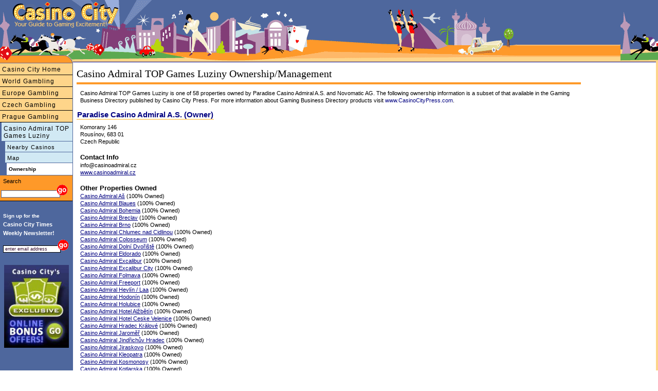

--- FILE ---
content_type: text/html
request_url: https://www.casinocity.cz/prague/casino-admiral-top-games-luziny/owner/
body_size: 7475
content:
.
<!DOCTYPE HTML PUBLIC "-//W3C//DTD HTML 4.01 Transitional//EN" "http://www.w3.org/TR/html4/loose.dtd">
<html>
<head>
<title>Casino Admiral TOP Games Luziny Owner</title>
<meta http-equiv="Content-Type" content="text/html; charset=utf-8">
<meta name="geo.region" content="CZ-PR" />
<meta name="geo.placename" content="Prague" />
<meta name="geo.position" content="50.0442966;14.3315187" />
<meta name="ICBM" content="50.0442966, 14.3315187" />
<link rel="canonical" href="https://www.casinocity.cz/prague/casino-admiral-top-games-luziny/owner/"/>
<link href="https://www.casinocity.com/cc07.css?v=2" rel="stylesheet" type="text/css">
<link rel="stylesheet" href="https://www.casinocity.com/css/mobile.css?v=3" type="text/css">
<link rel="stylesheet" type="text/css" href="https://www.casinocity.com/css/jquery-ui.css" />
<link rel="stylesheet" type="text/css" href="https://www.casinocity.com/css/jquery-ui-structure.css" />
<link rel="stylesheet" type="text/css" href="https://www.casinocity.com/css/jquery-ui-theme.css" />
<script language="JavaScript" type="text/javascript" src="https://www.casinocity.com/js/jquery.js"></script>
<script language="JavaScript" type="text/javascript" src="https://www.casinocity.com/js/jquery-ui.js"></script>
<script language="JavaScript" type="text/javascript" src="https://www.casinocity.com/js/mobile.js"></script>
<meta name="viewport" content="width=device-width, initial-scale=1">
<meta NAME="KEYWORDS" CONTENT="Casino Admiral TOP Games Luziny Owners Paradise Casino Admiral A.S. and Novomatic AG">
<meta NAME="DESCRIPTION" CONTENT="Casino Admiral TOP Games Luziny is one of 58 properties owned by Paradise Casino Admiral A.S. and Novomatic AG">
<!-- shb Property.HaveTweets=0 getTweetsForNav.RecordCount=0<br/> -->
<!-- end of nav code --->
<script language="JavaScript" type="text/javascript" src="https://www.casinocity.com/js/jquery.js"></script>
<script language="JavaScript" type="text/javascript" src="https://www.casinocity.com/js/jquery-ui.js"></script>
<script language="JavaScript" type="text/javascript" src="https://www.casinocity.com/js/mobile.js"></script>
<meta name="viewport" content="width=device-width, initial-scale=1">
<link rel="stylesheet" href="https://www.casinocity.com/Common/ui.datepicker.css">
<script type="text/javascript" src="https://www.casinocity.com/Common/ui.datepicker.js"></script>
<script type="text/javascript">
$(function(){
$('#rs_chk_in').datepicker();
$('#rs_chk_out').datepicker();
});
</script>
<script type="text/javascript">
//initialize on load
if (document.getElementById){window.onload = initStatLyr;}
</script>
<!--[if IE]><style>div.maincontent2{position:relative}</style><![endif]-->
<style type="text/css">
.box div.boxtopleft { display: block; overflow:visible; background: url("https://www.casinocity.com/image/geo/bg-tl.gif") top left no-repeat;height:43px;  }
.box div.boxtopright { display: block;overflow:visible;  background: url("https://www.casinocity.com/image/geo/bg-tr.gif") top right no-repeat ;height:43px; }
.box div.boxtop{ padding:42px 0 0 0px;   }
.box  {background:url("https://www.casinocity.com/image/geo/bg-top.gif") top repeat-x; height:43px ;}
.box div.boxcontent { background-color:#fcdd73; margin:0 14px 0 14px}
.box div.boxleft { background:url("https://www.casinocity.com/image/geo/bg-left.gif") left repeat-y;   }
.box div.boxright { background:url("https://www.casinocity.com/image/geo/bg-right.gif") right repeat-y;  }
.clear {clear:both}
div.botleft { display: block; background: url("https://www.casinocity.com/image/geo/bg-bl.gif") top left no-repeat;height:43px; }
div.botright {display: block; background: url("https://www.casinocity.com/image/geo/bg-br.gif") top right no-repeat ;height:43px; }
</style>
</head>
<body style="overflow-x:hidden">
<div class="mobileMenu"><a style="border-left:3px solid #4E679D;font-size:12px" href="https://www.casinocity.cz/prague/casino-admiral-top-games-luziny/" title="Casino City Casino Admiral TOP Games Luziny">Casino Admiral TOP Games Luziny</a><a href="https://www.casinocity.cz/prague/casino-admiral-top-games-luziny/map/nearest/" title="Casinos close to Casino Admiral TOP Games Luziny">Nearby Casinos</a><a href="https://www.casinocity.cz/prague/casino-admiral-top-games-luziny/map/" title="Casino Admiral TOP Games Luziny Map">Map</a></div>
<div class="maincontent3" >
<div class="mobileNavBar" style="margin-top:5px"><a href="https://www.casinocity.com" 
Directory of Casinos and Gambling Including Czech Casinos">Casino City Home</a></div><div class="mobileNavBar"><a href="https://www.casinocity.com/casinos/" title="Czech Casinos and Casinos Around the World">World Gambling</a></div><div class="mobileNavBar"><a href="https://www.casinocity.eu/" title="Casinos and Gambling in Europe">Europe Gambling</a></div><div class="mobileNavBar"><a href="https://www.casinocity.cz" title="Czech Gambling">Czech Gambling</a></div><div class="mobileNavBar"><a href="https://www.casinocity.cz/prague/" title="Prague Gambling - including Casino Admiral TOP Games Luziny">Prague Gambling</a></div>
<div id="microIncludeContent" class="microText">
<h1 style="text-align:left;">Casino Admiral TOP Games Luziny Ownership/Management</h1> 
<div class="orangeLine"></div>
<h2 class="microText">
Casino Admiral TOP Games Luziny is one of 58 properties owned by Paradise Casino Admiral A.S.  and Novomatic AG.
The following ownership information is a subset of that available 
in the Gaming Business Directory published by Casino City Press. For more 
information about Gaming Business Directory products visit 
<a href="https://www.CasinoCityPress.com">www.CasinoCityPress.com</a>.</H2>
<span class="microBoxHeader">Paradise Casino Admiral A.S.  (Owner)
</span>
 
<div class="microText">
  Komorany 146<br> Rousínov, 683 01 <br>Czech Republic
</div>
<div class="microText">
<div class="microTextB">Contact Info</div>
info@casinoadmiral.cz<br>
  <a href="https://www.casinoadmiral.cz">www.casinoadmiral.cz</a><br>
          
</div>
<div class="microText">
<div class="microTextB">Other Properties Owned</div>
<div class="ownerProps"><a href="https://www.casinocity.cz/aš/casino-admiral-aš/">Casino Admiral Aš</a> <span style="font-size:11px;">(100% Owned)</span></div>
<div class="ownerProps"><a href="https://www.casinocity.cz/chvalovice/casino-admiral-blaues/">Casino Admiral Blaues</a> <span style="font-size:11px;">(100% Owned)</span></div>
<div class="ownerProps"><a href="https://www.casinocity.cz/prague/casino-admiral-bohemia/">Casino Admiral Bohemia</a> <span style="font-size:11px;">(100% Owned)</span></div>
<div class="ownerProps"><a href="https://www.casinocity.cz/breclav/casino-admiral-breclav/">Casino Admiral Breclav</a> <span style="font-size:11px;">(100% Owned)</span></div>
<div class="ownerProps"><a href="https://www.casinocity.cz/brno/casino-admiral-brno/">Casino Admiral Brno</a> <span style="font-size:11px;">(100% Owned)</span></div>
<div class="ownerProps"><a href="https://www.casinocity.cz/chlumec-nad-cidlinou/casino-admiral-chlumec-nad-cidlinou/">Casino Admiral Chlumec nad Cidlinou</a> <span style="font-size:11px;">(100% Owned)</span></div>
<div class="ownerProps"><a href="https://www.casinocity.cz/chvalovice/casino-admiral-colosseum/">Casino Admiral Colosseum</a> <span style="font-size:11px;">(100% Owned)</span></div>
<div class="ownerProps"><a href="https://www.casinocity.cz/dolní-dvorište/casino-admiral-dolní-dvorište/">Casino Admiral Dolní Dvořiště</a> <span style="font-size:11px;">(100% Owned)</span></div>
<div class="ownerProps"><a href="https://www.casinocity.cz/ceská-kubice/casino-admiral-eldorado/">Casino Admiral Eldorado</a> <span style="font-size:11px;">(100% Owned)</span></div>
<div class="ownerProps"><a href="https://www.casinocity.cz/prague/casino-admiral-excalibur/">Casino Admiral Excalibur</a> <span style="font-size:11px;">(100% Owned)</span></div>
<div class="ownerProps"><a href="https://www.casinocity.cz/chvalovice/casino-admiral-excalibur-city/">Casino Admiral Excalibur City</a> <span style="font-size:11px;">(100% Owned)</span></div>
<div class="ownerProps"><a href="https://www.casinocity.cz/ceská-kubice/casino-admiral-folmava/">Casino Admiral Folmava</a> <span style="font-size:11px;">(100% Owned)</span></div>
<div class="ownerProps"><a href="https://www.casinocity.cz/chvalovice/casino-admiral-freeport/">Casino Admiral Freeport</a> <span style="font-size:11px;">(100% Owned)</span></div>
<div class="ownerProps"><a href="https://www.casinocity.cz/hevlín/casino-admiral-hevlín-laa/">Casino Admiral Hevlín / Laa</a> <span style="font-size:11px;">(100% Owned)</span></div>
<div class="ownerProps"><a href="https://www.casinocity.cz/hodonín/casino-admiral-hodonín/">Casino Admiral Hodonín</a> <span style="font-size:11px;">(100% Owned)</span></div>
<div class="ownerProps"><a href="https://www.casinocity.cz/holubice/casino-admiral-holubice/">Casino Admiral Holubice</a> <span style="font-size:11px;">(100% Owned)</span></div>
<div class="ownerProps"><a href="https://www.casinocity.cz/železná-ruda/casino-admiral-hotel-alžbetín/">Casino Admiral Hotel Alžbětín</a> <span style="font-size:11px;">(100% Owned)</span></div>
<div class="ownerProps"><a href="https://www.casinocity.cz/ceské-velenice/casino-admiral-hotel-ceske-velenice/">Casino Admiral Hotel Ceske Velenice</a> <span style="font-size:11px;">(100% Owned)</span></div>
<div class="ownerProps"><a href="https://www.casinocity.cz/hradec-králové/casino-admiral-hradec-králové/">Casino Admiral Hradec Králové</a> <span style="font-size:11px;">(100% Owned)</span></div>
<div class="ownerProps"><a href="https://www.casinocity.cz/jaromer/casino-admiral-jaromer/">Casino Admiral Jaroměř</a> <span style="font-size:11px;">(100% Owned)</span></div>
<div class="ownerProps"><a href="https://www.casinocity.cz/jindrichuv-hradec/casino-admiral-jindrichuv-hradec/">Casino Admiral Jindřichův Hradec</a> <span style="font-size:11px;">(100% Owned)</span></div>
<div class="ownerProps"><a href="https://www.casinocity.cz/ostrava/casino-admiral-jiraskovo/">Casino Admiral Jiraskovo</a> <span style="font-size:11px;">(100% Owned)</span></div>
<div class="ownerProps"><a href="https://www.casinocity.cz/prague/casino-admiral-kleopatra/">Casino Admiral Kleopatra</a> <span style="font-size:11px;">(100% Owned)</span></div>
<div class="ownerProps"><a href="https://www.casinocity.cz/kosmonosy/casino-admiral-kosmonosy/">Casino Admiral Kosmonosy</a> <span style="font-size:11px;">(100% Owned)</span></div>
<div class="ownerProps"><a href="https://www.casinocity.cz/brno/casino-admiral-kotlarska/">Casino Admiral Kotlarska</a> <span style="font-size:11px;">(100% Owned)</span></div>
<div class="ownerProps"><a href="https://www.casinocity.cz/prague/casino-admiral-kotva/">Casino Admiral Kotva</a> <span style="font-size:11px;">(100% Owned)</span></div>
<div class="ownerProps"><a href="https://www.casinocity.cz/dolní-dvorište/casino-admiral-le-grand/">Casino Admiral Le Grand</a> <span style="font-size:11px;">(100% Owned)</span></div>
<div class="ownerProps"><a href="https://www.casinocity.cz/liberec/casino-admiral-liberec/">Casino Admiral Liberec</a> <span style="font-size:11px;">(100% Owned)</span></div>
<div class="ownerProps"><a href="https://www.casinocity.cz/mikulov/casino-admiral-mikulov/">Casino Admiral Mikulov</a> <span style="font-size:11px;">(100% Owned)</span></div>
<div class="ownerProps"><a href="https://www.casinocity.cz/cheb/casino-admiral-millennium/">Casino Admiral Millennium</a> <span style="font-size:11px;">(100% Owned)</span></div>
<div class="ownerProps"><a href="https://www.casinocity.cz/náchod/casino-admiral-náchod/">Casino Admiral Náchod</a> <span style="font-size:11px;">(100% Owned)</span></div>
<div class="ownerProps"><a href="https://www.casinocity.cz/prague/casino-admiral-národní/">Casino Admiral Národní</a> <span style="font-size:11px;">(100% Owned)</span></div>
<div class="ownerProps"><a href="https://www.casinocity.cz/ceská-kubice/casino-admiral-neptun-folmava/">Casino Admiral Neptun Folmava</a> <span style="font-size:11px;">(100% Owned)</span></div>
<div class="ownerProps"><a href="https://www.casinocity.cz/znojmo/casino-admiral-oblekovice-znojmo/">Casino Admiral Oblekovice Znojmo</a> <span style="font-size:11px;">(100% Owned)</span></div>
<div class="ownerProps"><a href="https://www.casinocity.cz/ostrava/casino-admiral-ostrava/">Casino Admiral Ostrava</a> <span style="font-size:11px;">(100% Owned)</span></div>
<div class="ownerProps"><a href="https://www.casinocity.cz/plzen/casino-admiral-plzen/">Casino Admiral Plzeň</a> <span style="font-size:11px;">(100% Owned)</span></div>
<div class="ownerProps"><a href="https://www.casinocity.cz/pomezí-nad-ohrí/casino-admiral-pomezí/">Casino Admiral Pomezí</a> <span style="font-size:11px;">(100% Owned)</span></div>
<div class="ownerProps"><a href="https://www.casinocity.cz/príbram/casino-admiral-príbram/">Casino Admiral Příbram</a> <span style="font-size:11px;">(100% Owned)</span></div>
<div class="ownerProps"><a href="https://www.casinocity.cz/ceská-kubice/casino-admiral-ra-folmava/">Casino Admiral Ra Folmava</a> <span style="font-size:11px;">(100% Owned)</span></div>
<div class="ownerProps"><a href="https://www.casinocity.cz/ceská-kubice/casino-admiral-royal/">Casino Admiral Royal</a> <span style="font-size:11px;">(100% Owned)</span></div>
<div class="ownerProps"><a href="https://www.casinocity.cz/hevlín/casino-admiral-spielhalle-hevlín/">Casino Admiral Spielhalle Hevlín</a> <span style="font-size:11px;">(100% Owned)</span></div>
<div class="ownerProps"><a href="https://www.casinocity.cz/ceská-kubice/casino-admiral-spielhalle-horní-folmava/">Casino Admiral Spielhalle Horní Folmava</a> <span style="font-size:11px;">(100% Owned)</span></div>
<div class="ownerProps"><a href="https://www.casinocity.cz/mikulov/casino-admiral-spielhalle-mikulov/">Casino Admiral Spielhalle Mikulov</a> <span style="font-size:11px;">(100% Owned)</span></div>
<div class="ownerProps"><a href="https://www.casinocity.cz/vyškov/casino-admiral-spielhalle-vyškov/">Casino Admiral Spielhalle Vyškov</a> <span style="font-size:11px;">(100% Owned)</span></div>
<div class="ownerProps"><a href="https://www.casinocity.cz/železná-ruda/casino-admiral-spielhalle-ž-ruda/">Casino Admiral Spielhalle Ž. Ruda</a> <span style="font-size:11px;">(100% Owned)</span></div>
<div class="ownerProps"><a href="https://www.casinocity.cz/chvalovice/casino-admiral-stará-celnice/">Casino Admiral Stará Celnice</a> <span style="font-size:11px;">(100% Owned)</span></div>
<div class="ownerProps"><a href="https://www.casinocity.cz/strážný/casino-admiral-strážný/">Casino Admiral Strážný</a> <span style="font-size:11px;">(100% Owned)</span></div>
<div class="ownerProps"><a href="https://www.casinocity.cz/tábor/casino-admiral-tábor/">Casino Admiral Tábor</a> <span style="font-size:11px;">(100% Owned)</span></div>
<div class="ownerProps"><a href="https://www.casinocity.cz/cheb/casino-admiral-tivoli/">Casino Admiral Tivoli</a> <span style="font-size:11px;">(100% Owned)</span></div>
<div class="ownerProps"><a href="https://www.casinocity.cz/prague/casino-admiral-top-games-smichov/">Casino Admiral TOP Games Smichov</a> <span style="font-size:11px;">(100% Owned)</span></div>
<div class="ownerProps"><a href="https://www.casinocity.cz/prague/casino-admiral-top-hotel/">Casino Admiral TOP Hotel</a> <span style="font-size:11px;">(100% Owned)</span></div>
<div class="ownerProps"><a href="https://www.casinocity.cz/prague/casino-admiral-u-nováku/">Casino Admiral U Nováku</a> <span style="font-size:11px;">(100% Owned)</span></div>
<div class="ownerProps"><a href="https://www.casinocity.cz/ceská-kubice/casino-admiral-victorian/">Casino Admiral Victorian</a> <span style="font-size:11px;">(100% Owned)</span></div>
<div class="ownerProps"><a href="https://www.casinocity.cz/vyškov/casino-admiral-vyškov-dedice/">Casino Admiral Vyškov Dedice</a> <span style="font-size:11px;">(100% Owned)</span></div>
<div class="ownerProps"><a href="https://www.casinocity.cz/železná-ruda/casino-admiral-ž-ruda/">Casino Admiral Ž. Ruda</a> <span style="font-size:11px;">(100% Owned)</span></div>
<div class="ownerProps"><a href="https://www.casinocity.cz/strážný/casino-admiral-zlatá-stezka/">Casino Admiral Zlatá Stezka</a> <span style="font-size:11px;">(100% Owned)</span></div>
<div class="ownerProps"><a href="https://www.casinocity.cz/zlín-louky/casino-admiral-zlín/">Casino Admiral Zlín</a> <span style="font-size:11px;">(100% Owned)</span></div>
</DIV>
  
<br>
<span class="microBoxHeader">Novomatic AG  (Manager)
</span>
 
<div class="microText">
  Wiener Strasse 158<br> Gumpoldskirchen, A-2352 <br>Austria
</div>
<div class="microText">
<div class="microTextB">Contact Info</div>
<span style="font-size:11px;">Business Offices</span> - +43 2252 606 0<BR>
info@novomatic.com<br>
  <a href="https://www.novomatic.com">www.novomatic.com</a><br>
          
</div>
<div class="microText">
<div class="microTextB">Other Properties Owned</div>
<div class="ownerProps"><a href="https://www.casinocity.cz/aš/casino-admiral-aš/">Casino Admiral Aš</a> <span style="font-size:11px;">(100% Owned)</span></div>
<div class="ownerProps"><a href="https://www.casinocity.cz/chvalovice/casino-admiral-blaues/">Casino Admiral Blaues</a> <span style="font-size:11px;">(100% Owned)</span></div>
<div class="ownerProps"><a href="https://www.casinocity.cz/prague/casino-admiral-bohemia/">Casino Admiral Bohemia</a> <span style="font-size:11px;">(100% Owned)</span></div>
<div class="ownerProps"><a href="https://www.casinocity.cz/breclav/casino-admiral-breclav/">Casino Admiral Breclav</a> <span style="font-size:11px;">(100% Owned)</span></div>
<div class="ownerProps"><a href="https://www.casinocity.cz/brno/casino-admiral-brno/">Casino Admiral Brno</a> <span style="font-size:11px;">(100% Owned)</span></div>
<div class="ownerProps"><a href="https://www.casinocity.cz/chlumec-nad-cidlinou/casino-admiral-chlumec-nad-cidlinou/">Casino Admiral Chlumec nad Cidlinou</a> <span style="font-size:11px;">(100% Owned)</span></div>
<div class="ownerProps"><a href="https://www.casinocity.cz/chvalovice/casino-admiral-colosseum/">Casino Admiral Colosseum</a> <span style="font-size:11px;">(100% Owned)</span></div>
<div class="ownerProps"><a href="https://www.casinocity.cz/dolní-dvorište/casino-admiral-dolní-dvorište/">Casino Admiral Dolní Dvořiště</a> <span style="font-size:11px;">(100% Owned)</span></div>
<div class="ownerProps"><a href="https://www.casinocity.cz/ceská-kubice/casino-admiral-eldorado/">Casino Admiral Eldorado</a> <span style="font-size:11px;">(100% Owned)</span></div>
<div class="ownerProps"><a href="https://www.casinocity.cz/prague/casino-admiral-excalibur/">Casino Admiral Excalibur</a> <span style="font-size:11px;">(100% Owned)</span></div>
<div class="ownerProps"><a href="https://www.casinocity.cz/chvalovice/casino-admiral-excalibur-city/">Casino Admiral Excalibur City</a> <span style="font-size:11px;">(100% Owned)</span></div>
<div class="ownerProps"><a href="https://www.casinocity.cz/ceská-kubice/casino-admiral-folmava/">Casino Admiral Folmava</a> <span style="font-size:11px;">(100% Owned)</span></div>
<div class="ownerProps"><a href="https://www.casinocity.cz/chvalovice/casino-admiral-freeport/">Casino Admiral Freeport</a> <span style="font-size:11px;">(100% Owned)</span></div>
<div class="ownerProps"><a href="https://www.casinocity.cz/hevlín/casino-admiral-hevlín-laa/">Casino Admiral Hevlín / Laa</a> <span style="font-size:11px;">(100% Owned)</span></div>
<div class="ownerProps"><a href="https://www.casinocity.cz/hodonín/casino-admiral-hodonín/">Casino Admiral Hodonín</a> <span style="font-size:11px;">(100% Owned)</span></div>
<div class="ownerProps"><a href="https://www.casinocity.cz/holubice/casino-admiral-holubice/">Casino Admiral Holubice</a> <span style="font-size:11px;">(100% Owned)</span></div>
<div class="ownerProps"><a href="https://www.casinocity.cz/železná-ruda/casino-admiral-hotel-alžbetín/">Casino Admiral Hotel Alžbětín</a> <span style="font-size:11px;">(100% Owned)</span></div>
<div class="ownerProps"><a href="https://www.casinocity.cz/ceské-velenice/casino-admiral-hotel-ceske-velenice/">Casino Admiral Hotel Ceske Velenice</a> <span style="font-size:11px;">(100% Owned)</span></div>
<div class="ownerProps"><a href="https://www.casinocity.cz/hradec-králové/casino-admiral-hradec-králové/">Casino Admiral Hradec Králové</a> <span style="font-size:11px;">(100% Owned)</span></div>
<div class="ownerProps"><a href="https://www.casinocity.cz/jaromer/casino-admiral-jaromer/">Casino Admiral Jaroměř</a> <span style="font-size:11px;">(100% Owned)</span></div>
<div class="ownerProps"><a href="https://www.casinocity.cz/jindrichuv-hradec/casino-admiral-jindrichuv-hradec/">Casino Admiral Jindřichův Hradec</a> <span style="font-size:11px;">(100% Owned)</span></div>
<div class="ownerProps"><a href="https://www.casinocity.cz/ostrava/casino-admiral-jiraskovo/">Casino Admiral Jiraskovo</a> <span style="font-size:11px;">(100% Owned)</span></div>
<div class="ownerProps"><a href="https://www.casinocity.cz/prague/casino-admiral-kleopatra/">Casino Admiral Kleopatra</a> <span style="font-size:11px;">(100% Owned)</span></div>
<div class="ownerProps"><a href="https://www.casinocity.cz/kosmonosy/casino-admiral-kosmonosy/">Casino Admiral Kosmonosy</a> <span style="font-size:11px;">(100% Owned)</span></div>
<div class="ownerProps"><a href="https://www.casinocity.cz/brno/casino-admiral-kotlarska/">Casino Admiral Kotlarska</a> <span style="font-size:11px;">(100% Owned)</span></div>
<div class="ownerProps"><a href="https://www.casinocity.cz/prague/casino-admiral-kotva/">Casino Admiral Kotva</a> <span style="font-size:11px;">(100% Owned)</span></div>
<div class="ownerProps"><a href="https://www.casinocity.cz/dolní-dvorište/casino-admiral-le-grand/">Casino Admiral Le Grand</a> <span style="font-size:11px;">(100% Owned)</span></div>
<div class="ownerProps"><a href="https://www.casinocity.cz/liberec/casino-admiral-liberec/">Casino Admiral Liberec</a> <span style="font-size:11px;">(100% Owned)</span></div>
<div class="ownerProps"><a href="https://www.casinocity.cz/mikulov/casino-admiral-mikulov/">Casino Admiral Mikulov</a> <span style="font-size:11px;">(100% Owned)</span></div>
<div class="ownerProps"><a href="https://www.casinocity.cz/cheb/casino-admiral-millennium/">Casino Admiral Millennium</a> <span style="font-size:11px;">(100% Owned)</span></div>
<div class="ownerProps"><a href="https://www.casinocity.cz/náchod/casino-admiral-náchod/">Casino Admiral Náchod</a> <span style="font-size:11px;">(100% Owned)</span></div>
<div class="ownerProps"><a href="https://www.casinocity.cz/prague/casino-admiral-národní/">Casino Admiral Národní</a> <span style="font-size:11px;">(100% Owned)</span></div>
<div class="ownerProps"><a href="https://www.casinocity.cz/ceská-kubice/casino-admiral-neptun-folmava/">Casino Admiral Neptun Folmava</a> <span style="font-size:11px;">(100% Owned)</span></div>
<div class="ownerProps"><a href="https://www.casinocity.cz/znojmo/casino-admiral-oblekovice-znojmo/">Casino Admiral Oblekovice Znojmo</a> <span style="font-size:11px;">(100% Owned)</span></div>
<div class="ownerProps"><a href="https://www.casinocity.cz/ostrava/casino-admiral-ostrava/">Casino Admiral Ostrava</a> <span style="font-size:11px;">(100% Owned)</span></div>
<div class="ownerProps"><a href="https://www.casinocity.cz/plzen/casino-admiral-plzen/">Casino Admiral Plzeň</a> <span style="font-size:11px;">(100% Owned)</span></div>
<div class="ownerProps"><a href="https://www.casinocity.cz/pomezí-nad-ohrí/casino-admiral-pomezí/">Casino Admiral Pomezí</a> <span style="font-size:11px;">(100% Owned)</span></div>
<div class="ownerProps"><a href="https://www.casinocity.cz/príbram/casino-admiral-príbram/">Casino Admiral Příbram</a> <span style="font-size:11px;">(100% Owned)</span></div>
<div class="ownerProps"><a href="https://www.casinocity.cz/ceská-kubice/casino-admiral-ra-folmava/">Casino Admiral Ra Folmava</a> <span style="font-size:11px;">(100% Owned)</span></div>
<div class="ownerProps"><a href="https://www.casinocity.cz/ceská-kubice/casino-admiral-royal/">Casino Admiral Royal</a> <span style="font-size:11px;">(100% Owned)</span></div>
<div class="ownerProps"><a href="https://www.casinocity.cz/hevlín/casino-admiral-spielhalle-hevlín/">Casino Admiral Spielhalle Hevlín</a> <span style="font-size:11px;">(100% Owned)</span></div>
<div class="ownerProps"><a href="https://www.casinocity.cz/ceská-kubice/casino-admiral-spielhalle-horní-folmava/">Casino Admiral Spielhalle Horní Folmava</a> <span style="font-size:11px;">(100% Owned)</span></div>
<div class="ownerProps"><a href="https://www.casinocity.cz/mikulov/casino-admiral-spielhalle-mikulov/">Casino Admiral Spielhalle Mikulov</a> <span style="font-size:11px;">(100% Owned)</span></div>
<div class="ownerProps"><a href="https://www.casinocity.cz/vyškov/casino-admiral-spielhalle-vyškov/">Casino Admiral Spielhalle Vyškov</a> <span style="font-size:11px;">(100% Owned)</span></div>
<div class="ownerProps"><a href="https://www.casinocity.cz/železná-ruda/casino-admiral-spielhalle-ž-ruda/">Casino Admiral Spielhalle Ž. Ruda</a> <span style="font-size:11px;">(100% Owned)</span></div>
<div class="ownerProps"><a href="https://www.casinocity.cz/chvalovice/casino-admiral-stará-celnice/">Casino Admiral Stará Celnice</a> <span style="font-size:11px;">(100% Owned)</span></div>
<div class="ownerProps"><a href="https://www.casinocity.cz/strážný/casino-admiral-strážný/">Casino Admiral Strážný</a> <span style="font-size:11px;">(100% Owned)</span></div>
<div class="ownerProps"><a href="https://www.casinocity.cz/tábor/casino-admiral-tábor/">Casino Admiral Tábor</a> <span style="font-size:11px;">(100% Owned)</span></div>
<div class="ownerProps"><a href="https://www.casinocity.cz/cheb/casino-admiral-tivoli/">Casino Admiral Tivoli</a> <span style="font-size:11px;">(100% Owned)</span></div>
<div class="ownerProps"><a href="https://www.casinocity.cz/prague/casino-admiral-top-games-smichov/">Casino Admiral TOP Games Smichov</a> <span style="font-size:11px;">(100% Owned)</span></div>
<div class="ownerProps"><a href="https://www.casinocity.cz/prague/casino-admiral-top-hotel/">Casino Admiral TOP Hotel</a> <span style="font-size:11px;">(100% Owned)</span></div>
<div class="ownerProps"><a href="https://www.casinocity.cz/prague/casino-admiral-u-nováku/">Casino Admiral U Nováku</a> <span style="font-size:11px;">(100% Owned)</span></div>
<div class="ownerProps"><a href="https://www.casinocity.cz/ceská-kubice/casino-admiral-victorian/">Casino Admiral Victorian</a> <span style="font-size:11px;">(100% Owned)</span></div>
<div class="ownerProps"><a href="https://www.casinocity.cz/vyškov/casino-admiral-vyškov-dedice/">Casino Admiral Vyškov Dedice</a> <span style="font-size:11px;">(100% Owned)</span></div>
<div class="ownerProps"><a href="https://www.casinocity.cz/železná-ruda/casino-admiral-ž-ruda/">Casino Admiral Ž. Ruda</a> <span style="font-size:11px;">(100% Owned)</span></div>
<div class="ownerProps"><a href="https://www.casinocity.cz/strážný/casino-admiral-zlatá-stezka/">Casino Admiral Zlatá Stezka</a> <span style="font-size:11px;">(100% Owned)</span></div>
<div class="ownerProps"><a href="https://www.casinocity.cz/zlín-louky/casino-admiral-zlín/">Casino Admiral Zlín</a> <span style="font-size:11px;">(100% Owned)</span></div>
</DIV>
  
<br>
</DIV>
<BR style="CLEAR:BOTH">
<div class="bottomnavcontainer" >
<a href="https://www.casinocity.com/about/">About us</a> | <a rel="nofollow" href="https://www.casinocity.com/feedback/?propertyid=990100">Feedback</a> | <a href="https://www.casinopromote.com">Advertising</a>
</div>
<div class="network" style="">
CASINO CITY NETWORK: <a href="https://online.casinocity.com">Online Casino City</a>
 | <a href="https://www.casinocitytimes.com/">Casino City Times</a>
 | <a href="https://casinocity.tv">Casino City TV</a>
 | <a href="https://www.pokerzone.com">Poker Zone</a>
 | <a href="https://www.rgtonline.com">RGT Online</a>
 | <a href="https://www.casinocitypress.com">Casino City Press</a>
 | <a href="https://www.gamingdirectory.com">Gaming Directory</a></div>
<div class="legal" >
Casino City is an independent directory and information service free of any gaming operator's control.
Warning: You must ensure you meet all age and other regulatory requirements before entering a
Casino or placing a wager.  There are hundreds of jurisdictions in the world with Internet access and
hundreds different games and gambling opportunities available on the Internet.
YOU are responsible for determining if it is legal for YOU to play any particular games or place any
particular wager. Please play responsibly.<br>
<a href="https://www.casinocity.com/termsofuse/" rel="nofollow">Terms of Use</a>    <a href="https://www.casinocity.com/privacy/" rel="nofollow">Privacy Policy</a> Copyright ©2002-2026 Casino City, Inc. or its affiliates.
</div>
</DIV>
<a href="https://www.casinocity.com" class="logopos"></a>
<a href="https://www.casinocity.com" class="tagLine"></a>
<a href="https://www.casinocity.com" class="top"></a>
<a href="JavaScript: ExposeMenu()">
<div id="mobileMenuBar">
<div class="navIcon" style="background-color:black;height:3px;margin:0px 3px 3px 0px"></div>
<div class="navIcon" style="background-color:black;height:3px;
margin:0px 3px 3px 0px"></div>
<div class="navIcon" style="background-color:black;height:3px;margin:0px 3px 3px 0px"></div>
<div class="navIcon" style="background-color:black;height:3px;margin:0px 3px 3px 0px"></div>
</div>
</a>
<!--begin left side-->
<div id="leftHead" style="top:90px"><IMG SRC="https://www.casinocity.com/image/left_topB.gif" width="142" height="33" BORDER="0" ALT="Visit Casino City's Internet Directory"></div>
<div id="leftside" style="top:123px">
<div class="leftnavMicro2">
<a href="https://www.casinocity.com" title="Directory of Casinos and Gambling Including Czech Casinos">Casino City Home</a><a href="https://www.casinocity.com/casinos/" title="Czech Casinos and Casinos Around the World">World Gambling</a><a href="https://www.casinocity.eu/" title="Casinos and Gambling in Europe">Europe Gambling</a><a href="https://www.casinocity.cz" title="Czech Gambling">Czech Gambling</a><a href="https://www.casinocity.cz/prague/" title="Prague Gambling - including Casino Admiral TOP Games Luziny">Prague Gambling</a></div><!--- class="leftnavMicro2" --->
<div class="leftnavMicro3">
<a style="border-left:3px solid #4E679D;font-size:12px" href="https://www.casinocity.cz/prague/casino-admiral-top-games-luziny/" title="Casino City Casino Admiral TOP Games Luziny">Casino Admiral TOP Games Luziny</a><a href="https://www.casinocity.cz/prague/casino-admiral-top-games-luziny/map/nearest/" title="Casinos close to Casino Admiral TOP Games Luziny">Nearby Casinos</a><a href="https://www.casinocity.cz/prague/casino-admiral-top-games-luziny/map/" title="Casino Admiral TOP Games Luziny Map">Map</a><DIV class="leftnavMicro3On">Ownership</DIV>
</div>
<div class="leftnavMicro2">
<form class="searchForm" name="casinoSearch" action="https://www.casinocity.com/search/casinosearch.cfm" method="post">
<div style="padding:4px 0 0 4px;color:black">Search</div>
<input type="Text" name="SearchCriteria" class="sText"><input type="image" style="border:0;margin:0px 0 0 -10px" title="Search Praha, hlavní mĕsto Casinos, including Casino Admiral TOP Games Luziny" alt="Search Praha, hlavní mĕsto Casinos, including Casino Admiral TOP Games Luziny" src="https://www.casinocity.com/image/go.gif" onClick="JavaScript:document.casinoSearch.submit();">
<input type="Hidden" name="PropertyId" value="990100">
</form>
</div>
<div style="margin-top:20px;">
<script language="JavaScript1.2" type="text/javascript">
<!--
function valEmailForm(){
var field = document.EmailForm.email; // email field
var str = field.value; // email string
var reg1 = /(@.*@)|(\.\.)|(@\.)|(\.@)|(^\.)|( )/; // not valid
var reg2 = /^.+\@(\[?)[a-zA-Z0-9\-\.]+\.([a-zA-Z]{2,3}|[0-9]{1,3})(\]?)$/; // valid
if (!reg1.test(str) && reg2.test(str)){
document.EmailForm.submit();
return true;}
alert("\'" + str + "\' is not a valid email address");
field.focus();
field.select();
return false;
}
-->
</script>
<div style="text-align:left;line-height:17px;">
<div style="font-size:10px;font-weight:bold;color:white;margin:0px 0px 0px 6px;">
Sign up for the
</div>
<div style="font-size:11px;font-weight:bold;color:white;margin:0px 0px 4px 6px;">
Casino City Times<br>Weekly&nbsp;Newsletter!
</div>
</div>
<div style="padding-bottom:10px;text-align:left;">
<form name="EmailForm" action="https://www.casinocity.com/signup/index.cfm" onsubmit="return valEmailForm();" method="post">
<input style="margin:0 0 6px 6px;width:112px;border:1px solid #000" onclick="JavaScript:this.value='';" value="enter email address" type="Text" name="email">
<input style="border:0;margin:0 0 0 -12px" alt="Subscribe to our free newletter" src="https://www.casinocity.com/image/go.gif" name="Submit" type="image">
<input type="hidden" name="RefererType" value="HO">
<input type="Hidden" name="Prize" value="True">
 <input type="hidden" name="returnmessage" value="Casino City Home">
<input type="hidden" name="theAutoRegister" value="2,5,6,12,13">
</FORM>
</div>
<div style="font-family:Arial;text-align:center;margin:8px 0px 8px 6px;width:130px;">
<a href="https://online.casinocity.com/online-casino-bonus-offers/"><img src="https://www.casinocity.com/image/exclusive-bonus-offer-2.jpg" alt="CasinoCity Exclusive Bonus Offers" width="126px" border="0"></a>
</div>
</div>
</div>
<!--end left side-->
<!-- Google tag (gtag.js) -->
<script async src="https://www.googletagmanager.com/gtag/js?id=G-1HWX44VRG9"></script>
<script>
  window.dataLayer = window.dataLayer || [];
  function gtag(){dataLayer.push(arguments);}
  gtag('js', new Date());
  gtag('config', 'G-1HWX44VRG9');
</script>
<script type="text/javascript">
var _gaq = _gaq || [];
_gaq.push(['_setAccount', 'UA-295029-2']);
_gaq.push(['_trackPageview']);
(function() {
var ga = document.createElement('script'); ga.type = 'text/javascript'; ga.async = true;
ga.src = 'https://ssl.google-analytics.com/ga.js';
var s = document.getElementsByTagName('script')[0]; s.parentNode.insertBefore(ga, s);
})(); 
</script>
</body>
</html>